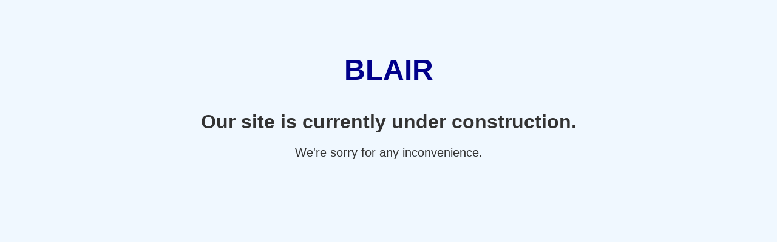

--- FILE ---
content_type: text/html
request_url: https://www.blair.com/YFhxb1-7q/qfW/aubjng/f1QO8DDbpcctDmu17L/OyhvFgoadAI/CAIzei/YwZC0B
body_size: 343
content:
<HTML><HEAD>
<TITLE>Access Denied</TITLE>
</HEAD><BODY>
<H1>Access Denied</H1>
 
You don't have permission to access "http&#58;&#47;&#47;www&#46;blair&#46;com&#47;AK&#95;PM&#95;VPATH0&#47;211063&#47;Maintenance&#47;Blair&#47;blair&#95;under&#95;construction&#46;html" on this server.<P>
Reference&#32;&#35;18&#46;f218d017&#46;1769062775&#46;b1fc789b
<P>https&#58;&#47;&#47;errors&#46;edgesuite&#46;net&#47;18&#46;f218d017&#46;1769062775&#46;b1fc789b</P>
</BODY>
</HTML>


--- FILE ---
content_type: text/html
request_url: https://www.blair.com/YFhxb1-7q/qfW/aubjng/k0QOb7/ZiRZFgoadAI/MSMeHV/AebSRZ
body_size: 342
content:
<HTML><HEAD>
<TITLE>Access Denied</TITLE>
</HEAD><BODY>
<H1>Access Denied</H1>
 
You don't have permission to access "http&#58;&#47;&#47;www&#46;blair&#46;com&#47;AK&#95;PM&#95;VPATH0&#47;211063&#47;Maintenance&#47;Blair&#47;blair&#95;under&#95;construction&#46;html" on this server.<P>
Reference&#32;&#35;18&#46;f218d017&#46;1769062775&#46;b1fc7902
<P>https&#58;&#47;&#47;errors&#46;edgesuite&#46;net&#47;18&#46;f218d017&#46;1769062775&#46;b1fc7902</P>
</BODY>
</HTML>


--- FILE ---
content_type: text/html
request_url: https://www.blair.com/YFhxb1-7q/qfW/aubjng/k0QOb7/ZiRZFgoadAI/JBpMFU/dHSlEp
body_size: 343
content:
<HTML><HEAD>
<TITLE>Access Denied</TITLE>
</HEAD><BODY>
<H1>Access Denied</H1>
 
You don't have permission to access "http&#58;&#47;&#47;www&#46;blair&#46;com&#47;AK&#95;PM&#95;VPATH0&#47;211063&#47;Maintenance&#47;Blair&#47;blair&#95;under&#95;construction&#46;html" on this server.<P>
Reference&#32;&#35;18&#46;f218d017&#46;1769062775&#46;b1fc7903
<P>https&#58;&#47;&#47;errors&#46;edgesuite&#46;net&#47;18&#46;f218d017&#46;1769062775&#46;b1fc7903</P>
</BODY>
</HTML>
